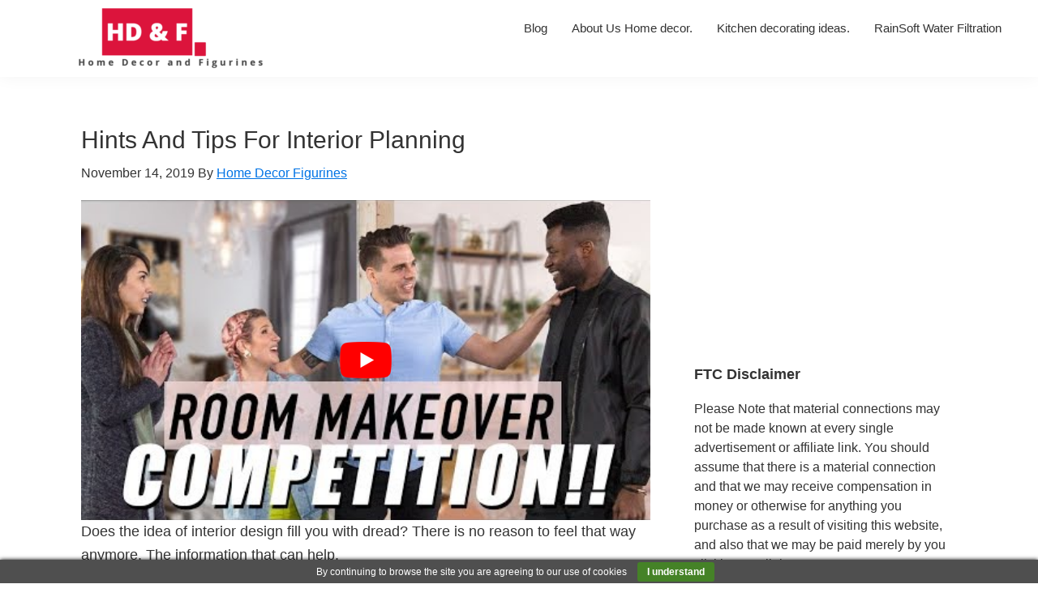

--- FILE ---
content_type: text/html; charset=UTF-8
request_url: https://www.homedecorfigurines.com/hints-and-tips-for-interior-planning/
body_size: 57354
content:
<!DOCTYPE html><html lang="en-US"><head ><meta charset="UTF-8" /><meta name="viewport" content="width=device-width, initial-scale=1" /><link media="all" href="https://www.homedecorfigurines.com/wp-content/cache/autoptimize/css/autoptimize_5e22cf54456e03c9b3901ea47f0bc079.css" rel="stylesheet"><title>Hints And Tips For Interior Planning</title><meta name='robots' content='max-image-preview:large' /><link rel="alternate" type="application/rss+xml" title="Home Decor and Figurines. &raquo; Feed" href="https://www.homedecorfigurines.com/feed/" /><link rel="alternate" type="application/rss+xml" title="Home Decor and Figurines. &raquo; Comments Feed" href="https://www.homedecorfigurines.com/comments/feed/" /><link rel="canonical" href="https://www.homedecorfigurines.com/hints-and-tips-for-interior-planning/" /><link rel='stylesheet' id='dashicons-css' href='https://www.homedecorfigurines.com/wp-includes/css/dashicons.min.css' type='text/css' media='all' /> <script type="text/javascript" src="https://www.homedecorfigurines.com/wp-includes/js/jquery/jquery.min.js" id="jquery-core-js"></script> <script type="text/javascript" src="https://www.homedecorfigurines.com/wp-includes/js/jquery/jquery-migrate.min.js" id="jquery-migrate-js"></script> <link rel="https://api.w.org/" href="https://www.homedecorfigurines.com/wp-json/" /><link rel="alternate" title="JSON" type="application/json" href="https://www.homedecorfigurines.com/wp-json/wp/v2/posts/23883" /><link rel="EditURI" type="application/rsd+xml" title="RSD" href="https://www.homedecorfigurines.com/xmlrpc.php?rsd" /><link rel="alternate" title="oEmbed (JSON)" type="application/json+oembed" href="https://www.homedecorfigurines.com/wp-json/oembed/1.0/embed?url=https%3A%2F%2Fwww.homedecorfigurines.com%2Fhints-and-tips-for-interior-planning%2F" /><link rel="alternate" title="oEmbed (XML)" type="text/xml+oembed" href="https://www.homedecorfigurines.com/wp-json/oembed/1.0/embed?url=https%3A%2F%2Fwww.homedecorfigurines.com%2Fhints-and-tips-for-interior-planning%2F&#038;format=xml" /><link rel="icon" href="https://www.homedecorfigurines.com/wp-content/uploads/2019/11/cropped-LT2-32x32.jpg" sizes="32x32" /><link rel="icon" href="https://www.homedecorfigurines.com/wp-content/uploads/2019/11/cropped-LT2-192x192.jpg" sizes="192x192" /><link rel="apple-touch-icon" href="https://www.homedecorfigurines.com/wp-content/uploads/2019/11/cropped-LT2-180x180.jpg" /><meta name="msapplication-TileImage" content="https://www.homedecorfigurines.com/wp-content/uploads/2019/11/cropped-LT2-270x270.jpg" /> <noscript><style id="rocket-lazyload-nojs-css">.rll-youtube-player, [data-lazy-src]{display:none !important;}</style></noscript></head><body class="wp-singular post-template-default single single-post postid-23883 single-format-standard wp-custom-logo wp-embed-responsive wp-theme-genesis wp-child-theme-genesis-sample header-full-width content-sidebar genesis-breadcrumbs-hidden genesis-singular-image-hidden has-no-blocks" itemscope itemtype="https://schema.org/WebPage"><div class="site-container"><ul class="genesis-skip-link"><li><a href="#genesis-nav-primary" class="screen-reader-shortcut"> Skip to primary navigation</a></li><li><a href="#genesis-content" class="screen-reader-shortcut"> Skip to main content</a></li><li><a href="#genesis-sidebar-primary" class="screen-reader-shortcut"> Skip to primary sidebar</a></li><li><a href="#genesis-footer-widgets" class="screen-reader-shortcut"> Skip to footer</a></li></ul><header class="site-header" itemscope itemtype="https://schema.org/WPHeader"><div class="wrap"><div class="title-area"><a href="https://www.homedecorfigurines.com/" class="custom-logo-link" rel="home"><img width="350" height="85" src="data:image/svg+xml,%3Csvg%20xmlns='http://www.w3.org/2000/svg'%20viewBox='0%200%20350%2085'%3E%3C/svg%3E" class="custom-logo" alt="Home Decor and Figurines." decoding="async" data-lazy-srcset="https://www.homedecorfigurines.com/wp-content/uploads/2019/11/cropped-LT2-e1573158241323.png 350w, https://www.homedecorfigurines.com/wp-content/uploads/2019/11/cropped-LT2-e1573158241323-300x73.png 300w" data-lazy-sizes="(max-width: 350px) 100vw, 350px" data-lazy-src="https://www.homedecorfigurines.com/wp-content/uploads/2019/11/cropped-LT2-e1573158241323.png" /><noscript><img width="350" height="85" src="https://www.homedecorfigurines.com/wp-content/uploads/2019/11/cropped-LT2-e1573158241323.png" class="custom-logo" alt="Home Decor and Figurines." decoding="async" srcset="https://www.homedecorfigurines.com/wp-content/uploads/2019/11/cropped-LT2-e1573158241323.png 350w, https://www.homedecorfigurines.com/wp-content/uploads/2019/11/cropped-LT2-e1573158241323-300x73.png 300w" sizes="(max-width: 350px) 100vw, 350px" /></noscript></a><p class="site-title" itemprop="headline">Home Decor and Figurines.</p><p class="site-description" itemprop="description">Buy new figurines, collectibles, and Home decor - good price.</p></div><nav class="nav-primary" aria-label="Main" itemscope itemtype="https://schema.org/SiteNavigationElement" id="genesis-nav-primary"><div class="wrap"><ul id="menu-popular-page" class="menu genesis-nav-menu menu-primary js-superfish"><li id="menu-item-22312" class="menu-item menu-item-type-post_type menu-item-object-page current_page_parent menu-item-22312"><a href="https://www.homedecorfigurines.com/blog-lifestyle/" itemprop="url"><span itemprop="name">Blog</span></a></li><li id="menu-item-22315" class="menu-item menu-item-type-post_type menu-item-object-page menu-item-22315"><a href="https://www.homedecorfigurines.com/about-us/" itemprop="url"><span itemprop="name">About Us Home decor.</span></a></li><li id="menu-item-22314" class="menu-item menu-item-type-post_type menu-item-object-page menu-item-22314"><a href="https://www.homedecorfigurines.com/kitchen-decorating-ideas/" itemprop="url"><span itemprop="name">Kitchen decorating ideas.</span></a></li><li id="menu-item-22422" class="menu-item menu-item-type-post_type menu-item-object-page menu-item-22422"><a href="https://www.homedecorfigurines.com/rainsoft-water-filtration/" itemprop="url"><span itemprop="name">RainSoft Water Filtration</span></a></li></ul></div></nav></div></header><div class="site-inner"><div class="content-sidebar-wrap"><main class="content" id="genesis-content"><article class="post-23883 post type-post status-publish format-standard category-interior-design tag-interior-decorating tag-interior-planning tag-trendy-elements entry" itemscope itemtype="https://schema.org/CreativeWork"><header class="entry-header"><h1 class="entry-title" itemprop="headline">Hints And Tips For Interior Planning</h1><p class="entry-meta"><time class="entry-time" itemprop="datePublished" datetime="2019-11-14T05:19:35+00:00">November 14, 2019</time> By <span class="entry-author" itemprop="author" itemscope itemtype="https://schema.org/Person"><a href="https://www.homedecorfigurines.com/author/siteadmin/" class="entry-author-link" rel="author" itemprop="url"><span class="entry-author-name" itemprop="name">Home Decor Figurines</span></a></span></p></header><div class="entry-content" itemprop="text"><div align="center"><div class="rll-youtube-player" data-src="https://www.youtube.com/embed/R5P5N7jlPFg" data-id="R5P5N7jlPFg" data-query="" data-alt=""></div><noscript><iframe src="https://www.youtube.com/embed/R5P5N7jlPFg" width="420" height="315" frameborder="0" allowfullscreen="allowfullscreen"></iframe></noscript></div><p>Does the idea of interior design fill you with dread? There is no reason to feel that way anymore. The information that can help.</p><p>You can lower your interior planning projects on a budget by shopping at discount stores.</p><p>Using items that have dual purposes help you make the most of small space.</p><div style="float: left; width: 150px; padding: 5px 5px 5px 5px;"><div style="background-color: #ffffcc; color: #000000;"><small><span style="color: #ff0000;"><b>TIP!</b></span> Think about getting non-traditional countertops for your kitchen. Traditional materials such as granite are popular, but consider using concrete, cork or even wood.</small></div></div><p>The amount of natural light available in a room plays a large role in most <a href="https://hop.clickbank.net/?affiliate=1freego&amp;vendor=ayidbooks" target="_blank" rel="nofollow noopener noreferrer">interior decorating</a> projects. If a room doesn&#8217;t have that many windows, try a light shade of paint to make the room less cave-like.</p><p>It is never a good idea to start something that your funds have dried up. This will lessen the anxiety and stress levels when designing your new space.</p><div style="float: right; width: 150px; padding: 5px 5px 5px 5px;"><div style="background-color: #ffffcc; color: #000000;"><small><span style="color: #ff0000;"><b>TIP!</b></span> Don&#8217;t rush into painting a room, no matter how excited you might be about the color. By rushing into it, you run the risk of choosing something that you absolutely end up hating.</small></div></div><p>A lot of professionals have things to say about interior decorating, see what they have to say. You won&#8217;t have the home you will like living in if you trust yourself and your interior planning knowledge.</p><div style="float: left; width: 150px; padding: 5px 5px 5px 5px;"><div style="background-color: #ffffcc; color: #000000;"><small><span style="color: #ff0000;"><b>TIP!</b></span> If you are going to paint make sure it is high quality paint. The cheap stuff will simply fade away over time and can even damage your walls.</small></div></div><p>Too much furniture or accessories can make a room feel cramped. A wiser move is to opt for one or two key furnishings in the room and maximize your open space.</p><div style="float: right; width: 150px; padding: 5px 5px 5px 5px;"><div style="background-color: #ffffcc; color: #000000;"><small><span style="color: #ff0000;"><b>TIP!</b></span> When designing your home, go with your own taste. While it is great to design a space that welcomes friends and family, remember that you will be spending the most time there.</small></div></div><p>Consider the function of the room you attempt to decorate it. You should think about who may be present in the room you are decorating. Consider your visitors and family when you are doing redecorating, but concentrate on your individual relationship with your significant other when designing a bedroom.</p><h2>Trendy Elements</h2><div style="float: left; width: 150px; padding: 5px 5px 5px 5px;"><div style="background-color: #ffffcc; color: #000000;"><small><span style="color: #ff0000;"><b>TIP!</b></span> Be careful in your planning when renovating around an existing fireplace area. Balancing the things you put on the mantle will help with this.</small></div></div><p>Incorporating trendy elements in your interior decorating a room can be great. They give a room and add a room. It is smart to limit these trendy elements as accents to small items. A cheetah print lamp shade can be replaced with a floral table runner. A zebra print isn&#8217;t as easy to change.</p><div style="float: right; width: 150px; padding: 5px 5px 5px 5px;"><div style="background-color: #ffffcc; color: #000000;"><small><span style="color: #ff0000;"><b>TIP!</b></span> Put mirrors in certain areas of your home to give off a brighter looking feel. A large mirror can reflect the light into the room, making it feel as if there are more windows in the space.</small></div></div><p>A grouping of at least three or more items comprises a collection. Three pictures will yield a good collection. Group collections together for an interesting display to have a fascinating conversation piece.</p><div style="float: left; width: 150px; padding: 5px 5px 5px 5px;"><div style="background-color: #ffffcc; color: #000000;"><small><span style="color: #ff0000;"><b>TIP!</b></span> If you are working with a small space, put up several mirrors. Mirrors can help create the illusion of a larger space, which can assist in enhancing the appearance of your interior spaces.</small></div></div><p>Get rid of your home&#8217;s clutter and gain space. Consider getting a good piece of storage for the items that typically clutter up your room. A box kept in the corner can take up a great deal less place than having things scattered around everywhere.</p><div style="float: right; width: 150px; padding: 5px 5px 5px 5px;"><div style="background-color: #ffffcc; color: #000000;"><small><span style="color: #ff0000;"><b>TIP!</b></span> Reducing the amount of clutter in a room can make the room seem even bigger. Try getting nice storage for things that would normally clutter your room.</small></div></div><p>Don&#8217;t forget the room&#8217;s traffic when you&#8217;re placing the furniture. You will want to make enough room for your furniture in such a way that people can still maneuver around it easily. You aren&#8217;t going to want to have traffic jams when you&#8217;re trying to enjoy your work.</p><p>Area rugs are great in any room. On the contrary, smaller rooms should have small rugs; you do not want the rug to take up the whole room.</p><div style="float: left; width: 150px; padding: 5px 5px 5px 5px;"><div style="background-color: #ffffcc; color: #000000;"><small><span style="color: #ff0000;"><b>TIP!</b></span> If you want to put a sconce on the wall, do not crowd your focal point. If you are putting them on either side of a mirror, give the mirror some breathing room.</small></div></div><p>If you own a lot of things, make sure you keep things simple when it comes to your walls. Some people just have more stuff than others do. If you are this type of individual who has many sentimental and valuable items that they could not place in storage, try keeping the walls plain. Too much stuff simply clutters up your home the appearance of being cluttered.</p><div style="float: right; width: 150px; padding: 5px 5px 5px 5px;"><div style="background-color: #ffffcc; color: #000000;"><small><span style="color: #ff0000;"><b>TIP!</b></span> An easy and fast method of renovating your home is painting all the walls. Walls get dirty over time and need new paint.</small></div></div><p>If you use a soft white or beige on walls you can make the room seem bigger, choose off white or beige for your wall color. Dark colors will make a room appear smaller.</p><div style="float: left; width: 150px; padding: 5px 5px 5px 5px;"><div style="background-color: #ffffcc; color: #000000;"><small><span style="color: #ff0000;"><b>TIP!</b></span> If a room that you wish to decorate is smaller than you would like you do have options when it comes to changing its appearance. Adding a larger mirror to a wall makes a room appear larger, and light-colored paint, flooring, and furniture will do the same.</small></div></div><p>The fastest and easiest interior decorating technique is painting the look of a room is to paint its walls. Walls get dirty over time and need a fresh coat of paint.</p><div style="float: right; width: 150px; padding: 5px 5px 5px 5px;"><div style="background-color: #ffffcc; color: #000000;"><small><span style="color: #ff0000;"><b>TIP!</b></span> Develop both a mood and theme in a room and work around this when designing. Think about what you want the room to accomplish.</small></div></div><p>Now that you have read the article above, you should be a little less nervous about taking on an interior planning project. It only takes a small amount of knowledge to get the basics that are involved. You can begin by incorporating the simple ideas you learned here, apply them to your own home to help you get that great cozy feel to your home.</p><p>Many people aren&#8217;t sure where they can learn about Check this site with more information about this topic <a href="https://en.wikipedia.org/wiki/Interior_design">interior design</a></p><p>To see more ideas for interior design check this</p><p><div class="rll-youtube-player" data-src="https://www.youtube.com/embed/_IeQa_WbkWA" data-id="_IeQa_WbkWA" data-query="" data-alt=""></div><noscript><iframe src="https://www.youtube.com/embed/_IeQa_WbkWA" width="560" height="315" frameborder="0" allowfullscreen="allowfullscreen"></iframe></noscript></p><p>Thanks for reading my article, if you want to check out the interior design product with the best prices and super fast delivery <a href="https://amzn.to/2Oa0wuj">click here</a> to go through to Amazon.com…. This material will give you some great info about Check this site with more information about this topic interior design</p><p>&nbsp;</p></div><footer class="entry-footer"><p class="entry-meta"><span class="entry-categories">Filed Under: <a href="https://www.homedecorfigurines.com/category/interior-design/" rel="category tag">Interior Design</a></span> <span class="entry-tags">Tagged With: <a href="https://www.homedecorfigurines.com/tag/interior-decorating/" rel="tag">Interior Decorating</a>, <a href="https://www.homedecorfigurines.com/tag/interior-planning/" rel="tag">interior planning</a>, <a href="https://www.homedecorfigurines.com/tag/trendy-elements/" rel="tag">trendy elements</a></span></p></footer></article><div class="after-entry widget-area"><section id="custom_html-5" class="widget_text widget widget_custom_html"><div class="widget_text widget-wrap"><div class="textwidget custom-html-widget"><script async src="https://pagead2.googlesyndication.com/pagead/js/adsbygoogle.js"></script>  <ins class="adsbygoogle"
 style="display:block"
 data-ad-client="ca-pub-0557970366446293"
 data-ad-slot="5744599098"
 data-ad-format="auto"
 data-full-width-responsive="true"></ins> <script>(adsbygoogle = window.adsbygoogle || []).push({});</script></div></div></section></div></main><aside class="sidebar sidebar-primary widget-area" role="complementary" aria-label="Primary Sidebar" itemscope itemtype="https://schema.org/WPSideBar" id="genesis-sidebar-primary"><h2 class="genesis-sidebar-title screen-reader-text">Primary Sidebar</h2><section id="custom_html-2" class="widget_text widget widget_custom_html"><div class="widget_text widget-wrap"><div class="textwidget custom-html-widget"><iframe loading="lazy" src="about:blank" width="300" height="250" scrolling="no" border="0" marginwidth="0" style="border:none;" frameborder="0" data-rocket-lazyload="fitvidscompatible" data-lazy-src="//rcm-na.amazon-adsystem.com/e/cm?o=1&#038;p=12&#038;l=ur1&#038;category=ahs_bounty_16&#038;banner=10R8AMT97WETEZK0SJG2&#038;f=ifr&#038;lc=pf4&#038;linkID=34c1ae882ca5268343b24eff4b52e89d&#038;t=homedecor060-20&#038;tracking_id=homedecor060-20"></iframe><noscript><iframe src="//rcm-na.amazon-adsystem.com/e/cm?o=1&p=12&l=ur1&category=ahs_bounty_16&banner=10R8AMT97WETEZK0SJG2&f=ifr&lc=pf4&linkID=34c1ae882ca5268343b24eff4b52e89d&t=homedecor060-20&tracking_id=homedecor060-20" width="300" height="250" scrolling="no" border="0" marginwidth="0" style="border:none;" frameborder="0"></iframe></noscript></div></div></section><section id="lsp_ftcwidget-2" class="widget widget_lsp_ftcwidget"><div class="widget-wrap"><h3 class="widgettitle widget-title">FTC Disclaimer</h3> Please Note that material connections may not be made known at every single advertisement or affiliate link. You should assume that there is a material connection and that we may receive compensation in money or otherwise for anything you purchase as a result of visiting this website, and also that we may be paid merely by you clicking any link.</div></section><section id="text-5" class="widget widget_text"><div class="widget-wrap"><div class="textwidget"><div class="pt-cv-wrapper"><div class="pt-cv-view pt-cv-scrollable pt-cv-colsys" id="pt-cv-view-6090fa8xot"><div data-id="pt-cv-page-1" class="pt-cv-page" data-cvc="1"><div id="d517bdchzx" class="pt-cv-carousel pt-cv-slide" data-ride="cvcarousel" data-interval=false><ol class="pt-cv-carousel-indicators"><li data-target="#d517bdchzx" data-cvslide-to="0" class="active"></li><li data-target="#d517bdchzx" data-cvslide-to="1" class=""></li><li data-target="#d517bdchzx" data-cvslide-to="2" class=""></li><li data-target="#d517bdchzx" data-cvslide-to="3" class=""></li><li data-target="#d517bdchzx" data-cvslide-to="4" class=""></li><li data-target="#d517bdchzx" data-cvslide-to="5" class=""></li><li data-target="#d517bdchzx" data-cvslide-to="6" class=""></li><li data-target="#d517bdchzx" data-cvslide-to="7" class=""></li><li data-target="#d517bdchzx" data-cvslide-to="8" class=""></li><li data-target="#d517bdchzx" data-cvslide-to="9" class=""></li></ol><div class="carousel-inner"><div class="item active"><div class="row"><div class="col-md-12 pt-cv-content-item pt-cv-1-col" ><a href="https://www.homedecorfigurines.com/kitchen-decorating/" class="_blank pt-cv-href-thumbnail pt-cv-thumb-default" target="_blank" ><img width="300" height="169" src="data:image/svg+xml,%3Csvg%20xmlns='http://www.w3.org/2000/svg'%20viewBox='0%200%20300%20169'%3E%3C/svg%3E" class="pt-cv-thumbnail" alt="" decoding="async" data-lazy-srcset="https://www.homedecorfigurines.com/wp-content/uploads/2020/02/Kitchen-Decorating-Ideas-300x169.png 300w, https://www.homedecorfigurines.com/wp-content/uploads/2020/02/Kitchen-Decorating-Ideas.png 560w" data-lazy-sizes="auto, (max-width: 300px) 100vw, 300px" data-lazy-src="https://www.homedecorfigurines.com/wp-content/uploads/2020/02/Kitchen-Decorating-Ideas-300x169.png" /><noscript><img width="300" height="169" src="https://www.homedecorfigurines.com/wp-content/uploads/2020/02/Kitchen-Decorating-Ideas-300x169.png" class="pt-cv-thumbnail" alt="" decoding="async" loading="lazy" srcset="https://www.homedecorfigurines.com/wp-content/uploads/2020/02/Kitchen-Decorating-Ideas-300x169.png 300w, https://www.homedecorfigurines.com/wp-content/uploads/2020/02/Kitchen-Decorating-Ideas.png 560w" sizes="auto, (max-width: 300px) 100vw, 300px" /></noscript></a></p><div class="pt-cv-carousel-caption pt-cv-cap-w-img"></div></div></div></div><div class="item"><div class="row"><div class="col-md-12 pt-cv-content-item pt-cv-1-col" ><a href="https://www.homedecorfigurines.com/wall-decorating-ideas/" class="_blank pt-cv-href-thumbnail pt-cv-thumb-default" target="_blank" ><img width="300" height="169" src="data:image/svg+xml,%3Csvg%20xmlns='http://www.w3.org/2000/svg'%20viewBox='0%200%20300%20169'%3E%3C/svg%3E" class="pt-cv-thumbnail" alt="" decoding="async" data-lazy-srcset="https://www.homedecorfigurines.com/wp-content/uploads/2020/02/Wall-Decorating-Ideas-300x169.png 300w, https://www.homedecorfigurines.com/wp-content/uploads/2020/02/Wall-Decorating-Ideas.png 560w" data-lazy-sizes="auto, (max-width: 300px) 100vw, 300px" data-lazy-src="https://www.homedecorfigurines.com/wp-content/uploads/2020/02/Wall-Decorating-Ideas-300x169.png" /><noscript><img width="300" height="169" src="https://www.homedecorfigurines.com/wp-content/uploads/2020/02/Wall-Decorating-Ideas-300x169.png" class="pt-cv-thumbnail" alt="" decoding="async" loading="lazy" srcset="https://www.homedecorfigurines.com/wp-content/uploads/2020/02/Wall-Decorating-Ideas-300x169.png 300w, https://www.homedecorfigurines.com/wp-content/uploads/2020/02/Wall-Decorating-Ideas.png 560w" sizes="auto, (max-width: 300px) 100vw, 300px" /></noscript></a></p><div class="pt-cv-carousel-caption pt-cv-cap-w-img"></div></div></div></div><div class="item"><div class="row"><div class="col-md-12 pt-cv-content-item pt-cv-1-col" ><a href="https://www.homedecorfigurines.com/decorating-tips/" class="_blank pt-cv-href-thumbnail pt-cv-thumb-default" target="_blank" ><img width="300" height="169" src="data:image/svg+xml,%3Csvg%20xmlns='http://www.w3.org/2000/svg'%20viewBox='0%200%20300%20169'%3E%3C/svg%3E" class="pt-cv-thumbnail" alt="" decoding="async" data-lazy-srcset="https://www.homedecorfigurines.com/wp-content/uploads/2020/02/Decorating-Tips-300x169.png 300w, https://www.homedecorfigurines.com/wp-content/uploads/2020/02/Decorating-Tips.png 560w" data-lazy-sizes="auto, (max-width: 300px) 100vw, 300px" data-lazy-src="https://www.homedecorfigurines.com/wp-content/uploads/2020/02/Decorating-Tips-300x169.png" /><noscript><img width="300" height="169" src="https://www.homedecorfigurines.com/wp-content/uploads/2020/02/Decorating-Tips-300x169.png" class="pt-cv-thumbnail" alt="" decoding="async" loading="lazy" srcset="https://www.homedecorfigurines.com/wp-content/uploads/2020/02/Decorating-Tips-300x169.png 300w, https://www.homedecorfigurines.com/wp-content/uploads/2020/02/Decorating-Tips.png 560w" sizes="auto, (max-width: 300px) 100vw, 300px" /></noscript></a></p><div class="pt-cv-carousel-caption pt-cv-cap-w-img"></div></div></div></div><div class="item"><div class="row"><div class="col-md-12 pt-cv-content-item pt-cv-1-col" ><a href="https://www.homedecorfigurines.com/decorating-a-bedroom-ideas/" class="_blank pt-cv-href-thumbnail pt-cv-thumb-default" target="_blank" ><img width="300" height="169" src="data:image/svg+xml,%3Csvg%20xmlns='http://www.w3.org/2000/svg'%20viewBox='0%200%20300%20169'%3E%3C/svg%3E" class="pt-cv-thumbnail" alt="" decoding="async" data-lazy-srcset="https://www.homedecorfigurines.com/wp-content/uploads/2020/02/Decorating-a-Bedroom-ideas-300x169.png 300w, https://www.homedecorfigurines.com/wp-content/uploads/2020/02/Decorating-a-Bedroom-ideas.png 560w" data-lazy-sizes="auto, (max-width: 300px) 100vw, 300px" data-lazy-src="https://www.homedecorfigurines.com/wp-content/uploads/2020/02/Decorating-a-Bedroom-ideas-300x169.png" /><noscript><img width="300" height="169" src="https://www.homedecorfigurines.com/wp-content/uploads/2020/02/Decorating-a-Bedroom-ideas-300x169.png" class="pt-cv-thumbnail" alt="" decoding="async" loading="lazy" srcset="https://www.homedecorfigurines.com/wp-content/uploads/2020/02/Decorating-a-Bedroom-ideas-300x169.png 300w, https://www.homedecorfigurines.com/wp-content/uploads/2020/02/Decorating-a-Bedroom-ideas.png 560w" sizes="auto, (max-width: 300px) 100vw, 300px" /></noscript></a></p><div class="pt-cv-carousel-caption pt-cv-cap-w-img"></div></div></div></div><div class="item"><div class="row"><div class="col-md-12 pt-cv-content-item pt-cv-1-col" ><a href="https://www.homedecorfigurines.com/apartment-decorating-ideas/" class="_blank pt-cv-href-thumbnail pt-cv-thumb-default" target="_blank" ><img width="300" height="169" src="data:image/svg+xml,%3Csvg%20xmlns='http://www.w3.org/2000/svg'%20viewBox='0%200%20300%20169'%3E%3C/svg%3E" class="pt-cv-thumbnail" alt="" decoding="async" data-lazy-srcset="https://www.homedecorfigurines.com/wp-content/uploads/2020/02/Apartment-Decorating-ideas-300x169.png 300w, https://www.homedecorfigurines.com/wp-content/uploads/2020/02/Apartment-Decorating-ideas.png 560w" data-lazy-sizes="auto, (max-width: 300px) 100vw, 300px" data-lazy-src="https://www.homedecorfigurines.com/wp-content/uploads/2020/02/Apartment-Decorating-ideas-300x169.png" /><noscript><img width="300" height="169" src="https://www.homedecorfigurines.com/wp-content/uploads/2020/02/Apartment-Decorating-ideas-300x169.png" class="pt-cv-thumbnail" alt="" decoding="async" loading="lazy" srcset="https://www.homedecorfigurines.com/wp-content/uploads/2020/02/Apartment-Decorating-ideas-300x169.png 300w, https://www.homedecorfigurines.com/wp-content/uploads/2020/02/Apartment-Decorating-ideas.png 560w" sizes="auto, (max-width: 300px) 100vw, 300px" /></noscript></a></p><div class="pt-cv-carousel-caption pt-cv-cap-w-img"></div></div></div></div><div class="item"><div class="row"><div class="col-md-12 pt-cv-content-item pt-cv-1-col" ><a href="https://www.homedecorfigurines.com/yme-rustic-wood-home-sign-decorative-wooden-block-word-signs-freestanding-wooden-letters-rustic-home-signs-for-home-decor-16-5-x-5-9-inch-multicolor/" class="_blank pt-cv-href-thumbnail pt-cv-thumb-default" target="_blank" ><img width="300" height="300" src="data:image/svg+xml,%3Csvg%20xmlns='http://www.w3.org/2000/svg'%20viewBox='0%200%20300%20300'%3E%3C/svg%3E" class="pt-cv-thumbnail" alt="" decoding="async" data-lazy-srcset="https://www.homedecorfigurines.com/wp-content/uploads/2019/11/41iCpsELRmL-300x300.jpg 300w, https://www.homedecorfigurines.com/wp-content/uploads/2019/11/41iCpsELRmL-150x150.jpg 150w, https://www.homedecorfigurines.com/wp-content/uploads/2019/11/41iCpsELRmL-75x75.jpg 75w, https://www.homedecorfigurines.com/wp-content/uploads/2019/11/41iCpsELRmL.jpg 500w" data-lazy-sizes="auto, (max-width: 300px) 100vw, 300px" data-lazy-src="https://www.homedecorfigurines.com/wp-content/uploads/2019/11/41iCpsELRmL-300x300.jpg" /><noscript><img width="300" height="300" src="https://www.homedecorfigurines.com/wp-content/uploads/2019/11/41iCpsELRmL-300x300.jpg" class="pt-cv-thumbnail" alt="" decoding="async" loading="lazy" srcset="https://www.homedecorfigurines.com/wp-content/uploads/2019/11/41iCpsELRmL-300x300.jpg 300w, https://www.homedecorfigurines.com/wp-content/uploads/2019/11/41iCpsELRmL-150x150.jpg 150w, https://www.homedecorfigurines.com/wp-content/uploads/2019/11/41iCpsELRmL-75x75.jpg 75w, https://www.homedecorfigurines.com/wp-content/uploads/2019/11/41iCpsELRmL.jpg 500w" sizes="auto, (max-width: 300px) 100vw, 300px" /></noscript></a></p><div class="pt-cv-carousel-caption pt-cv-cap-w-img"></div></div></div></div><div class="item"><div class="row"><div class="col-md-12 pt-cv-content-item pt-cv-1-col" ><a href="https://www.homedecorfigurines.com/ottomanson-laundry-runner-rug/" class="_blank pt-cv-href-thumbnail pt-cv-thumb-default" target="_blank" ><img width="300" height="300" src="data:image/svg+xml,%3Csvg%20xmlns='http://www.w3.org/2000/svg'%20viewBox='0%200%20300%20300'%3E%3C/svg%3E" class="pt-cv-thumbnail" alt="" decoding="async" data-lazy-srcset="https://www.homedecorfigurines.com/wp-content/uploads/2019/11/51hlmiee92L-300x300.jpg 300w, https://www.homedecorfigurines.com/wp-content/uploads/2019/11/51hlmiee92L-150x150.jpg 150w, https://www.homedecorfigurines.com/wp-content/uploads/2019/11/51hlmiee92L-75x75.jpg 75w, https://www.homedecorfigurines.com/wp-content/uploads/2019/11/51hlmiee92L.jpg 500w" data-lazy-sizes="auto, (max-width: 300px) 100vw, 300px" data-lazy-src="https://www.homedecorfigurines.com/wp-content/uploads/2019/11/51hlmiee92L-300x300.jpg" /><noscript><img width="300" height="300" src="https://www.homedecorfigurines.com/wp-content/uploads/2019/11/51hlmiee92L-300x300.jpg" class="pt-cv-thumbnail" alt="" decoding="async" loading="lazy" srcset="https://www.homedecorfigurines.com/wp-content/uploads/2019/11/51hlmiee92L-300x300.jpg 300w, https://www.homedecorfigurines.com/wp-content/uploads/2019/11/51hlmiee92L-150x150.jpg 150w, https://www.homedecorfigurines.com/wp-content/uploads/2019/11/51hlmiee92L-75x75.jpg 75w, https://www.homedecorfigurines.com/wp-content/uploads/2019/11/51hlmiee92L.jpg 500w" sizes="auto, (max-width: 300px) 100vw, 300px" /></noscript></a></p><div class="pt-cv-carousel-caption pt-cv-cap-w-img"></div></div></div></div><div class="item"><div class="row"><div class="col-md-12 pt-cv-content-item pt-cv-1-col" ><a href="https://www.homedecorfigurines.com/winlyn-set-of-3-mini-potted-artificial-eucalyptus-plants-plastic-fake-green-rosemary-plant-for-home-decor-office-desk-shower-room-decoration/" class="_blank pt-cv-href-thumbnail pt-cv-thumb-default" target="_blank" ><img width="300" height="300" src="data:image/svg+xml,%3Csvg%20xmlns='http://www.w3.org/2000/svg'%20viewBox='0%200%20300%20300'%3E%3C/svg%3E" class="pt-cv-thumbnail" alt="" decoding="async" data-lazy-srcset="https://www.homedecorfigurines.com/wp-content/uploads/2019/11/51yhiZspvkL-300x300.jpg 300w, https://www.homedecorfigurines.com/wp-content/uploads/2019/11/51yhiZspvkL-150x150.jpg 150w, https://www.homedecorfigurines.com/wp-content/uploads/2019/11/51yhiZspvkL-75x75.jpg 75w, https://www.homedecorfigurines.com/wp-content/uploads/2019/11/51yhiZspvkL.jpg 500w" data-lazy-sizes="auto, (max-width: 300px) 100vw, 300px" data-lazy-src="https://www.homedecorfigurines.com/wp-content/uploads/2019/11/51yhiZspvkL-300x300.jpg" /><noscript><img width="300" height="300" src="https://www.homedecorfigurines.com/wp-content/uploads/2019/11/51yhiZspvkL-300x300.jpg" class="pt-cv-thumbnail" alt="" decoding="async" loading="lazy" srcset="https://www.homedecorfigurines.com/wp-content/uploads/2019/11/51yhiZspvkL-300x300.jpg 300w, https://www.homedecorfigurines.com/wp-content/uploads/2019/11/51yhiZspvkL-150x150.jpg 150w, https://www.homedecorfigurines.com/wp-content/uploads/2019/11/51yhiZspvkL-75x75.jpg 75w, https://www.homedecorfigurines.com/wp-content/uploads/2019/11/51yhiZspvkL.jpg 500w" sizes="auto, (max-width: 300px) 100vw, 300px" /></noscript></a></p><div class="pt-cv-carousel-caption pt-cv-cap-w-img"></div></div></div></div><div class="item"><div class="row"><div class="col-md-12 pt-cv-content-item pt-cv-1-col" ><a href="https://www.homedecorfigurines.com/furinno-turn-n-tube-5-tier-corner-shelf-dark-brown-grain-black/" class="_blank pt-cv-href-thumbnail pt-cv-thumb-default" target="_blank" ><img width="300" height="300" src="data:image/svg+xml,%3Csvg%20xmlns='http://www.w3.org/2000/svg'%20viewBox='0%200%20300%20300'%3E%3C/svg%3E" class="pt-cv-thumbnail" alt="" decoding="async" data-lazy-srcset="https://www.homedecorfigurines.com/wp-content/uploads/2019/11/31zQ345YwjL-300x300.jpg 300w, https://www.homedecorfigurines.com/wp-content/uploads/2019/11/31zQ345YwjL-150x150.jpg 150w, https://www.homedecorfigurines.com/wp-content/uploads/2019/11/31zQ345YwjL-75x75.jpg 75w, https://www.homedecorfigurines.com/wp-content/uploads/2019/11/31zQ345YwjL.jpg 500w" data-lazy-sizes="auto, (max-width: 300px) 100vw, 300px" data-lazy-src="https://www.homedecorfigurines.com/wp-content/uploads/2019/11/31zQ345YwjL-300x300.jpg" /><noscript><img width="300" height="300" src="https://www.homedecorfigurines.com/wp-content/uploads/2019/11/31zQ345YwjL-300x300.jpg" class="pt-cv-thumbnail" alt="" decoding="async" loading="lazy" srcset="https://www.homedecorfigurines.com/wp-content/uploads/2019/11/31zQ345YwjL-300x300.jpg 300w, https://www.homedecorfigurines.com/wp-content/uploads/2019/11/31zQ345YwjL-150x150.jpg 150w, https://www.homedecorfigurines.com/wp-content/uploads/2019/11/31zQ345YwjL-75x75.jpg 75w, https://www.homedecorfigurines.com/wp-content/uploads/2019/11/31zQ345YwjL.jpg 500w" sizes="auto, (max-width: 300px) 100vw, 300px" /></noscript></a></p><div class="pt-cv-carousel-caption pt-cv-cap-w-img"></div></div></div></div><div class="item"><div class="row"><div class="col-md-12 pt-cv-content-item pt-cv-1-col" ><a href="https://www.homedecorfigurines.com/greenco-5-tier-wall-mount-corner-shelves-espresso-finish/" class="_blank pt-cv-href-thumbnail pt-cv-thumb-default" target="_blank" ><img width="245" height="300" src="data:image/svg+xml,%3Csvg%20xmlns='http://www.w3.org/2000/svg'%20viewBox='0%200%20245%20300'%3E%3C/svg%3E" class="pt-cv-thumbnail" alt="" decoding="async" data-lazy-srcset="https://www.homedecorfigurines.com/wp-content/uploads/2019/11/41lShckV-3L-245x300.jpg 245w, https://www.homedecorfigurines.com/wp-content/uploads/2019/11/41lShckV-3L.jpg 409w" data-lazy-sizes="auto, (max-width: 245px) 100vw, 245px" data-lazy-src="https://www.homedecorfigurines.com/wp-content/uploads/2019/11/41lShckV-3L-245x300.jpg" /><noscript><img width="245" height="300" src="https://www.homedecorfigurines.com/wp-content/uploads/2019/11/41lShckV-3L-245x300.jpg" class="pt-cv-thumbnail" alt="" decoding="async" loading="lazy" srcset="https://www.homedecorfigurines.com/wp-content/uploads/2019/11/41lShckV-3L-245x300.jpg 245w, https://www.homedecorfigurines.com/wp-content/uploads/2019/11/41lShckV-3L.jpg 409w" sizes="auto, (max-width: 245px) 100vw, 245px" /></noscript></a></p><div class="pt-cv-carousel-caption pt-cv-cap-w-img"></div></div></div></div></div><p><a class="left carousel-control" data-target="#d517bdchzx" data-cvslide="prev"><br /> <span class="glyphicon glyphicon-chevron-left"></span><br /> </a><br /> <a class="right carousel-control" data-target="#d517bdchzx" data-cvslide="next"><br /> <span class="glyphicon glyphicon-chevron-right"></span><br /> </a></div></div></div></div></div></div></section><section id="recent-posts-4" class="widget widget_recent_entries"><div class="widget-wrap"><h3 class="widgettitle widget-title">Recent product add</h3><ul><li> <a href="https://www.homedecorfigurines.com/kitchen-decorating/">Kitchen Decorating</a></li><li> <a href="https://www.homedecorfigurines.com/wall-decorating-ideas/">Wall Decorating Ideas</a></li><li> <a href="https://www.homedecorfigurines.com/decorating-tips/">Decorating Tips</a></li></ul></div></section><section id="nav_menu-4" class="widget widget_nav_menu"><div class="widget-wrap"><h3 class="widgettitle widget-title">Home decor, Figurines &#038; Lifestyle</h3><div class="menu-todas-las-paginas-container"><ul id="menu-todas-las-paginas" class="menu"><li id="menu-item-23777" class="menu-item menu-item-type-post_type menu-item-object-page menu-item-home menu-item-23777"><a href="https://www.homedecorfigurines.com/" itemprop="url">Home Decor And Figurines: The History And The Shopping</a></li><li id="menu-item-22424" class="menu-item menu-item-type-post_type menu-item-object-page menu-item-22424"><a href="https://www.homedecorfigurines.com/how-to-clean-wood-floors/" itemprop="url">How to clean wood floors Secrets You Wish You Knew One Year Ago</a></li><li id="menu-item-22425" class="menu-item menu-item-type-post_type menu-item-object-page menu-item-22425"><a href="https://www.homedecorfigurines.com/40th-wedding-anniversary-gifts-and-rubies-are-pefect/" itemprop="url">40th Wedding Anniversary Gifts and Rubies Are Perfect</a></li><li id="menu-item-22426" class="menu-item menu-item-type-post_type menu-item-object-page menu-item-22426"><a href="https://www.homedecorfigurines.com/how-to-clean-a-house/" itemprop="url">How to clean a house</a></li><li id="menu-item-22427" class="menu-item menu-item-type-post_type menu-item-object-page menu-item-22427"><a href="https://www.homedecorfigurines.com/buy-new-and-use-winnie-the-pooh-collectibles-figurines-and-toys/" itemprop="url">Buy new and use Winnie the pooh collectibles, figurines and Toys.</a></li><li id="menu-item-22428" class="menu-item menu-item-type-post_type menu-item-object-page menu-item-22428"><a href="https://www.homedecorfigurines.com/buying-and-selling-x-men-comic-books-collecting-x-men-comic-books/" itemprop="url">Buying and Selling X Men Comic Books, Collecting X men Comic Books.</a></li><li id="menu-item-22429" class="menu-item menu-item-type-post_type menu-item-object-page menu-item-22429"><a href="https://www.homedecorfigurines.com/comic-books-price-guide-the-real-value-of-information/" itemprop="url">Comic Books Price Guide- The Real Value Of Information</a></li><li id="menu-item-22430" class="menu-item menu-item-type-post_type menu-item-object-page menu-item-22430"><a href="https://www.homedecorfigurines.com/action-comic-books-a-guilt-free-american-pastime/" itemprop="url">Action Comic Books- A Guilt Free American Pastime</a></li><li id="menu-item-22431" class="menu-item menu-item-type-post_type menu-item-object-page menu-item-22431"><a href="https://www.homedecorfigurines.com/true-value-of-comic-books-comic-book-values/" itemprop="url">True Value of Comic Books – Comic Book Values</a></li><li id="menu-item-22432" class="menu-item menu-item-type-post_type menu-item-object-page menu-item-22432"><a href="https://www.homedecorfigurines.com/i-love-floating-candle-bowls-and-i-made-my-own-floating-candle-bowls/" itemprop="url">I Love Floating Candle Bowls and I made my own floating candle bowls.</a></li><li id="menu-item-22433" class="menu-item menu-item-type-post_type menu-item-object-page menu-item-22433"><a href="https://www.homedecorfigurines.com/art-galleries-and-painting/" itemprop="url">Art galleries and painting.</a></li><li id="menu-item-22434" class="menu-item menu-item-type-post_type menu-item-object-page menu-item-22434"><a href="https://www.homedecorfigurines.com/grandfather-clocks-germany-is-the-birthplace/" itemprop="url">Grandfather Clocks &#038; Germany Is The Birthplace</a></li><li id="menu-item-22435" class="menu-item menu-item-type-post_type menu-item-object-page menu-item-22435"><a href="https://www.homedecorfigurines.com/round-oriental-rugs-and-good-tips-for-a-great-deal/" itemprop="url">Round Oriental Rugs and good Tips for A Great Deal.</a></li><li id="menu-item-22436" class="menu-item menu-item-type-post_type menu-item-object-page menu-item-22436"><a href="https://www.homedecorfigurines.com/howard-clocks-make-beautiful-inspiring-grandfather-clocks/" itemprop="url">Howard Clocks Make Beautiful Inspiring Grandfather Clocks.</a></li><li id="menu-item-22437" class="menu-item menu-item-type-post_type menu-item-object-page menu-item-22437"><a href="https://www.homedecorfigurines.com/large-oriental-rug-and-is-it-handmade-and-authentic/" itemprop="url">Large Oriental Rug and Is It Handmade And Authentic</a></li><li id="menu-item-22438" class="menu-item menu-item-type-post_type menu-item-object-page menu-item-22438"><a href="https://www.homedecorfigurines.com/bread-dough-ornaments-for-every-room-in-your-home/" itemprop="url">Bread dough ornaments for every room in your home!</a></li><li id="menu-item-22439" class="menu-item menu-item-type-post_type menu-item-object-page menu-item-22439"><a href="https://www.homedecorfigurines.com/outdoor-furniture-cushions-and-gift-ideas/" itemprop="url">Outdoor furniture cushions and gift ideas.</a></li><li id="menu-item-22440" class="menu-item menu-item-type-post_type menu-item-object-page menu-item-22440"><a href="https://www.homedecorfigurines.com/silk-oriental-rugs-and-keeping-it-real/" itemprop="url">Silk Oriental Rugs and Keeping It Real</a></li><li id="menu-item-22441" class="menu-item menu-item-type-post_type menu-item-object-page menu-item-22441"><a href="https://www.homedecorfigurines.com/how-to-organize-coupons-and-save-big-money-with-coupons/" itemprop="url">How to organize coupons and save big money with coupons.</a></li><li id="menu-item-22442" class="menu-item menu-item-type-post_type menu-item-object-page menu-item-22442"><a href="https://www.homedecorfigurines.com/egg-decorating/" itemprop="url">Egg Decorating</a></li><li id="menu-item-22445" class="menu-item menu-item-type-post_type menu-item-object-page menu-item-22445"><a href="https://www.homedecorfigurines.com/are-baseball-collectibles-still-worth-collecting/" itemprop="url">Are Baseball Collectibles Still Worth Collecting?</a></li></ul></div></div></section><section id="categories-5" class="widget widget_categories"><div class="widget-wrap"><h3 class="widgettitle widget-title">Categories</h3><form action="https://www.homedecorfigurines.com" method="get"><label class="screen-reader-text" for="cat">Categories</label><select  name='cat' id='cat' class='postform'><option value='-1'>Select Category</option><option class="level-0" value="15895">Angels figurines</option><option class="level-0" value="15896">Animal figurines</option><option class="level-0" value="8">Anime figurines</option><option class="level-0" value="9">Antique figurines</option><option class="level-0" value="5">Black figurines</option><option class="level-0" value="15672">Cheap home decor</option><option class="level-0" value="15723">Clay figurines</option><option class="level-0" value="15851">Click here to Shop</option><option class="level-0" value="15675">Electronics reviews</option><option class="level-0" value="15899">Figurines decor crystal</option><option class="level-0" value="15697">Furniture today</option><option class="level-0" value="4">Glass figurines</option><option class="level-0" value="15674">High end home decor</option><option class="level-0" value="15906">Home decor</option><option class="level-0" value="1">Home decor figurines</option><option class="level-0" value="15817">Home decor modern</option><option class="level-0" value="15783">Home decor website</option><option class="level-0" value="15863">Home improvement</option><option class="level-0" value="15328">How does solar power work</option><option class="level-0" value="15771">Ideas for home decor</option><option class="level-0" value="15897">Indoor figurines</option><option class="level-0" value="15868">Interior Design</option><option class="level-0" value="15678">kitchen remodeling ideas</option><option class="level-0" value="15898">Outdoor figurines decor</option><option class="level-0" value="15676">Something to learn today</option><option class="level-0" value="6">Sports figurines</option><option class="level-0" value="7">Wedding figurines</option> </select></form><script type="text/javascript">(function() {
	var dropdown = document.getElementById( "cat" );
	function onCatChange() {
		if ( dropdown.options[ dropdown.selectedIndex ].value > 0 ) {
			dropdown.parentNode.submit();
		}
	}
	dropdown.onchange = onCatChange;
})();</script> </div></section><section id="custom_html-4" class="widget_text widget widget_custom_html"><div class="widget_text widget-wrap"><div class="textwidget custom-html-widget"><div id="amzn-assoc-ad-f115d48d-2cc5-4425-b26d-902b756a177a"></div><script async src="//z-na.amazon-adsystem.com/widgets/onejs?MarketPlace=US&adInstanceId=f115d48d-2cc5-4425-b26d-902b756a177a"></script></div></div></section></aside></div></div><div class="footer-widgets" id="genesis-footer-widgets"><h2 class="genesis-sidebar-title screen-reader-text">Footer</h2><div class="wrap"><div class="widget-area footer-widgets-1 footer-widget-area"><section id="text-2" class="widget widget_text"><div class="widget-wrap"><h3 class="widgettitle widget-title">Important Please Read</h3><div class="textwidget"><p><span style="font-size: 16px;">I understand By continuing to browse the site you are agreeing to our use of cookies, Please close this page if you do not agree, be sure to read the terms of this website. Thank you</span></p></div></div></section></div><div class="widget-area footer-widgets-2 footer-widget-area"><section id="text-3" class="widget widget_text"><div class="widget-wrap"><h3 class="widgettitle widget-title">About Amazon product on this page:</h3><div class="textwidget"><p>homedecorfigurines.com/ is a participant in the Amazon Services LLC Associates Program, an affiliate advertising program designed to provide a means for sites to earn advertising fees by advertising and linking to amazon.com</p></div></div></section></div></div></div><footer class="site-footer" itemscope itemtype="https://schema.org/WPFooter"><div class="wrap"><p style="text-align: left;">Copyright © 2019 Home Decor Figurines</p><p style="text-align: right;"><a href="https://www.homedecorfigurines.com/legal">Legal Page</a> | <a href="https://www.homedecorfigurines.com/">About Us</a> | <a href="https://www.homedecorfigurines.com/contact-us/">Contact Us</a> | <a href="https://www.homedecorfigurines.com/privacy-policy/">Privacy Policy | </a><a href="https://www.homedecorfigurines.com/disclaimer/">Disclaimer</a> | <a href="https://www.homedecorfigurines.com/sitemap_index.xml">Site Map Xlm</a> | <a href="https://www.homedecorfigurines.com/">Home</a></p></div></footer></div><script type="speculationrules">{"prefetch":[{"source":"document","where":{"and":[{"href_matches":"\/*"},{"not":{"href_matches":["\/wp-*.php","\/wp-admin\/*","\/wp-content\/uploads\/*","\/wp-content\/*","\/wp-content\/plugins\/*","\/wp-content\/themes\/genesis-sample\/*","\/wp-content\/themes\/genesis\/*","\/*\\?(.+)"]}},{"not":{"selector_matches":"a[rel~=\"nofollow\"]"}},{"not":{"selector_matches":".no-prefetch, .no-prefetch a"}}]},"eagerness":"conservative"}]}</script> <div id="lsp_cookie_bar"> By continuing to browse the site you are agreeing to our use of cookies <button id="lsp_accept_cookie_bar"> I understand </button></div> <script>jQuery(document).ready(function($) {
        if(!lsp_read_cookie("lsp_accepted_cookie_bar")){
            $("#lsp_cookie_bar").show();
        }
        function lsp_set_cookie(cookieName, cookieValue, nDays) {
            var today = new Date();
            var expire = new Date();
            if (nDays==null || nDays==0) nDays=1;
            expire.setTime(today.getTime() + 3600000*24*nDays);
            document.cookie = cookieName+"="+escape(cookieValue)+ ";expires="+expire.toGMTString()+"; path=/";
        }
        function lsp_read_cookie(cookieName) {
            var theCookie=" "+document.cookie;
            var ind=theCookie.indexOf(" "+cookieName+"=");
            if (ind==-1) ind=theCookie.indexOf(";"+cookieName+"=");
            if (ind==-1 || cookieName=="") return "";
            var ind1=theCookie.indexOf(";",ind+1);
            if (ind1==-1) ind1=theCookie.length;
            return unescape(theCookie.substring(ind+cookieName.length+2,ind1));
        }
        $('#lsp_accept_cookie_bar').click(function(){
            lsp_set_cookie('lsp_accepted_cookie_bar', true, 365);
            jQuery("#lsp_cookie_bar").hide();
        });
    });</script><script>!function(){function e(){var e=((new Date).getTime(),document.createElement("script"));e.type="text/javascript",e.async=!0,e.setAttribute("embed-id","8f7602f9-2c92-47e5-9bde-c6923f79834d"),e.src="https://embed.adabundle.com/embed-scripts/8f7602f9-2c92-47e5-9bde-c6923f79834d";var t=document.getElementsByTagName("script")[0];t.parentNode.insertBefore(e,t)}var t=window;t.attachEvent?t.attachEvent("onload",e):t.addEventListener("load",e,!1)}();</script><script type="text/javascript" id="pt-cv-content-views-script-js-extra">var PT_CV_PUBLIC = {"_prefix":"pt-cv-","page_to_show":"5","_nonce":"9d62b65b59","is_admin":"","is_mobile":"","ajaxurl":"https:\/\/www.homedecorfigurines.com\/wp-admin\/admin-ajax.php","lang":"","loading_image_src":"data:image\/gif;base64,R0lGODlhDwAPALMPAMrKygwMDJOTkz09PZWVla+vr3p6euTk5M7OzuXl5TMzMwAAAJmZmWZmZszMzP\/\/\/yH\/[base64]\/wyVlamTi3nSdgwFNdhEJgTJoNyoB9ISYoQmdjiZPcj7EYCAeCF1gEDo4Dz2eIAAAh+QQFCgAPACwCAAAADQANAAAEM\/DJBxiYeLKdX3IJZT1FU0iIg2RNKx3OkZVnZ98ToRD4MyiDnkAh6BkNC0MvsAj0kMpHBAAh+QQFCgAPACwGAAAACQAPAAAEMDC59KpFDll73HkAA2wVY5KgiK5b0RRoI6MuzG6EQqCDMlSGheEhUAgqgUUAFRySIgAh+QQFCgAPACwCAAIADQANAAAEM\/DJKZNLND\/[base64]"};
var PT_CV_PAGINATION = {"first":"\u00ab","prev":"\u2039","next":"\u203a","last":"\u00bb","goto_first":"Go to first page","goto_prev":"Go to previous page","goto_next":"Go to next page","goto_last":"Go to last page","current_page":"Current page is","goto_page":"Go to page"};</script> <script type="text/javascript" src="https://www.homedecorfigurines.com/wp-content/cache/autoptimize/js/autoptimize_single_ecf92ca458409cc81fde0be5cf2a583c.js" id="pt-cv-content-views-script-js"></script> <script type="text/javascript" src="https://www.homedecorfigurines.com/wp-includes/js/hoverIntent.min.js" id="hoverIntent-js"></script> <script type="text/javascript" src="https://www.homedecorfigurines.com/wp-content/themes/genesis/lib/js/menu/superfish.min.js" id="superfish-js"></script> <script type="text/javascript" src="https://www.homedecorfigurines.com/wp-content/themes/genesis/lib/js/menu/superfish.args.min.js" id="superfish-args-js"></script> <script type="text/javascript" src="https://www.homedecorfigurines.com/wp-content/themes/genesis/lib/js/skip-links.min.js" id="skip-links-js"></script> <script type="text/javascript" id="q2w3_fixed_widget-js-extra">var q2w3_sidebar_options = [{"sidebar":"sidebar","use_sticky_position":false,"margin_top":0,"margin_bottom":0,"stop_elements_selectors":"","screen_max_width":0,"screen_max_height":0,"widgets":["#custom_html-4"]}];</script> <script type="text/javascript" src="https://www.homedecorfigurines.com/wp-content/plugins/q2w3-fixed-widget/js/frontend.min.js" id="q2w3_fixed_widget-js"></script> <script type="text/javascript" id="genesis-sample-responsive-menu-js-extra">var genesis_responsive_menu = {"mainMenu":"Menu","menuIconClass":"dashicons-before dashicons-menu","subMenu":"Submenu","subMenuIconClass":"dashicons-before dashicons-arrow-down-alt2","menuClasses":{"others":[".nav-primary"]}};</script> <script type="text/javascript" src="https://www.homedecorfigurines.com/wp-content/themes/genesis/lib/js/menu/responsive-menus.min.js" id="genesis-sample-responsive-menu-js"></script> <script>window.lazyLoadOptions = [{
                elements_selector: "img[data-lazy-src],.rocket-lazyload,iframe[data-lazy-src]",
                data_src: "lazy-src",
                data_srcset: "lazy-srcset",
                data_sizes: "lazy-sizes",
                class_loading: "lazyloading",
                class_loaded: "lazyloaded",
                threshold: 300,
                callback_loaded: function(element) {
                    if ( element.tagName === "IFRAME" && element.dataset.rocketLazyload == "fitvidscompatible" ) {
                        if (element.classList.contains("lazyloaded") ) {
                            if (typeof window.jQuery != "undefined") {
                                if (jQuery.fn.fitVids) {
                                    jQuery(element).parent().fitVids();
                                }
                            }
                        }
                    }
                }},{
				elements_selector: ".rocket-lazyload",
				data_src: "lazy-src",
				data_srcset: "lazy-srcset",
				data_sizes: "lazy-sizes",
				class_loading: "lazyloading",
				class_loaded: "lazyloaded",
				threshold: 300,
			}];
        window.addEventListener('LazyLoad::Initialized', function (e) {
            var lazyLoadInstance = e.detail.instance;

            if (window.MutationObserver) {
                var observer = new MutationObserver(function(mutations) {
                    var image_count = 0;
                    var iframe_count = 0;
                    var rocketlazy_count = 0;

                    mutations.forEach(function(mutation) {
                        for (var i = 0; i < mutation.addedNodes.length; i++) {
                            if (typeof mutation.addedNodes[i].getElementsByTagName !== 'function') {
                                continue;
                            }

                            if (typeof mutation.addedNodes[i].getElementsByClassName !== 'function') {
                                continue;
                            }

                            images = mutation.addedNodes[i].getElementsByTagName('img');
                            is_image = mutation.addedNodes[i].tagName == "IMG";
                            iframes = mutation.addedNodes[i].getElementsByTagName('iframe');
                            is_iframe = mutation.addedNodes[i].tagName == "IFRAME";
                            rocket_lazy = mutation.addedNodes[i].getElementsByClassName('rocket-lazyload');

                            image_count += images.length;
			                iframe_count += iframes.length;
			                rocketlazy_count += rocket_lazy.length;

                            if(is_image){
                                image_count += 1;
                            }

                            if(is_iframe){
                                iframe_count += 1;
                            }
                        }
                    } );

                    if(image_count > 0 || iframe_count > 0 || rocketlazy_count > 0){
                        lazyLoadInstance.update();
                    }
                } );

                var b      = document.getElementsByTagName("body")[0];
                var config = { childList: true, subtree: true };

                observer.observe(b, config);
            }
        }, false);</script><script data-no-minify="1" async src="https://www.homedecorfigurines.com/wp-content/plugins/rocket-lazy-load/assets/js/16.1/lazyload.min.js"></script><script>function lazyLoadThumb(e,alt){var t='<img loading="lazy" src="https://i.ytimg.com/vi/ID/hqdefault.jpg" alt="" width="480" height="360">',a='<button class="play" aria-label="play Youtube video"></button>';t=t.replace('alt=""','alt="'+alt+'"');return t.replace("ID",e)+a}function lazyLoadYoutubeIframe(){var e=document.createElement("iframe"),t="ID?autoplay=1";t+=0===this.parentNode.dataset.query.length?'':'&'+this.parentNode.dataset.query;e.setAttribute("src",t.replace("ID",this.parentNode.dataset.src)),e.setAttribute("frameborder","0"),e.setAttribute("allowfullscreen","1"),e.setAttribute("allow", "accelerometer; autoplay; encrypted-media; gyroscope; picture-in-picture"),this.parentNode.parentNode.replaceChild(e,this.parentNode)}document.addEventListener("DOMContentLoaded",function(){var e,t,p,a=document.getElementsByClassName("rll-youtube-player");for(t=0;t<a.length;t++)e=document.createElement("div"),e.setAttribute("data-id",a[t].dataset.id),e.setAttribute("data-query", a[t].dataset.query),e.setAttribute("data-src", a[t].dataset.src),e.innerHTML=lazyLoadThumb(a[t].dataset.id,a[t].dataset.alt),a[t].appendChild(e),p=e.querySelector('.play'),p.onclick=lazyLoadYoutubeIframe});</script></body></html>

--- FILE ---
content_type: text/html; charset=utf-8
request_url: https://www.google.com/recaptcha/api2/aframe
body_size: 268
content:
<!DOCTYPE HTML><html><head><meta http-equiv="content-type" content="text/html; charset=UTF-8"></head><body><script nonce="xSRIvxLr8L9e7WeZRIN7xA">/** Anti-fraud and anti-abuse applications only. See google.com/recaptcha */ try{var clients={'sodar':'https://pagead2.googlesyndication.com/pagead/sodar?'};window.addEventListener("message",function(a){try{if(a.source===window.parent){var b=JSON.parse(a.data);var c=clients[b['id']];if(c){var d=document.createElement('img');d.src=c+b['params']+'&rc='+(localStorage.getItem("rc::a")?sessionStorage.getItem("rc::b"):"");window.document.body.appendChild(d);sessionStorage.setItem("rc::e",parseInt(sessionStorage.getItem("rc::e")||0)+1);localStorage.setItem("rc::h",'1769252358745');}}}catch(b){}});window.parent.postMessage("_grecaptcha_ready", "*");}catch(b){}</script></body></html>